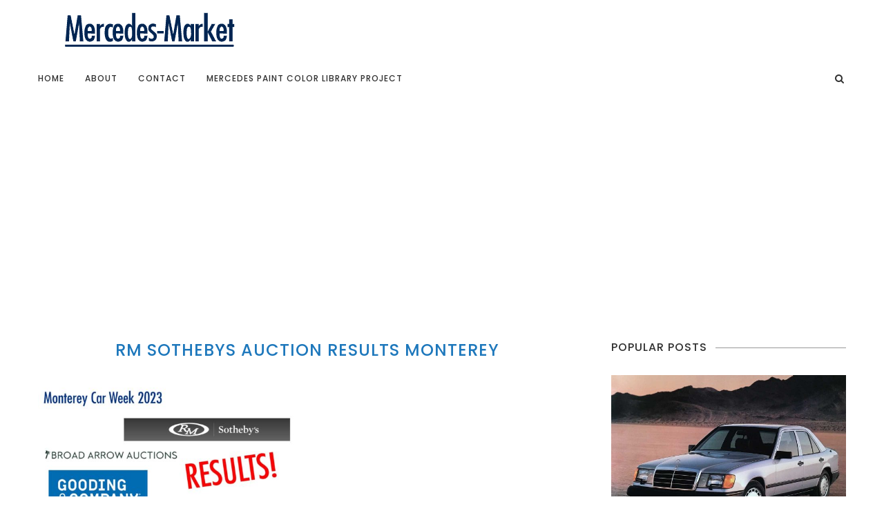

--- FILE ---
content_type: text/html; charset=utf-8
request_url: https://accounts.google.com/o/oauth2/postmessageRelay?parent=https%3A%2F%2Fwww.mercedes-market.com&jsh=m%3B%2F_%2Fscs%2Fabc-static%2F_%2Fjs%2Fk%3Dgapi.lb.en.2kN9-TZiXrM.O%2Fd%3D1%2Frs%3DAHpOoo_B4hu0FeWRuWHfxnZ3V0WubwN7Qw%2Fm%3D__features__
body_size: 164
content:
<!DOCTYPE html><html><head><title></title><meta http-equiv="content-type" content="text/html; charset=utf-8"><meta http-equiv="X-UA-Compatible" content="IE=edge"><meta name="viewport" content="width=device-width, initial-scale=1, minimum-scale=1, maximum-scale=1, user-scalable=0"><script src='https://ssl.gstatic.com/accounts/o/2580342461-postmessagerelay.js' nonce="xQHJ_3ACYK2DmAF74Bcxlw"></script></head><body><script type="text/javascript" src="https://apis.google.com/js/rpc:shindig_random.js?onload=init" nonce="xQHJ_3ACYK2DmAF74Bcxlw"></script></body></html>

--- FILE ---
content_type: text/html; charset=utf-8
request_url: https://www.google.com/recaptcha/api2/aframe
body_size: 270
content:
<!DOCTYPE HTML><html><head><meta http-equiv="content-type" content="text/html; charset=UTF-8"></head><body><script nonce="WbAX5Y8y1HQMQhagKJSyJQ">/** Anti-fraud and anti-abuse applications only. See google.com/recaptcha */ try{var clients={'sodar':'https://pagead2.googlesyndication.com/pagead/sodar?'};window.addEventListener("message",function(a){try{if(a.source===window.parent){var b=JSON.parse(a.data);var c=clients[b['id']];if(c){var d=document.createElement('img');d.src=c+b['params']+'&rc='+(localStorage.getItem("rc::a")?sessionStorage.getItem("rc::b"):"");window.document.body.appendChild(d);sessionStorage.setItem("rc::e",parseInt(sessionStorage.getItem("rc::e")||0)+1);localStorage.setItem("rc::h",'1769322899981');}}}catch(b){}});window.parent.postMessage("_grecaptcha_ready", "*");}catch(b){}</script></body></html>